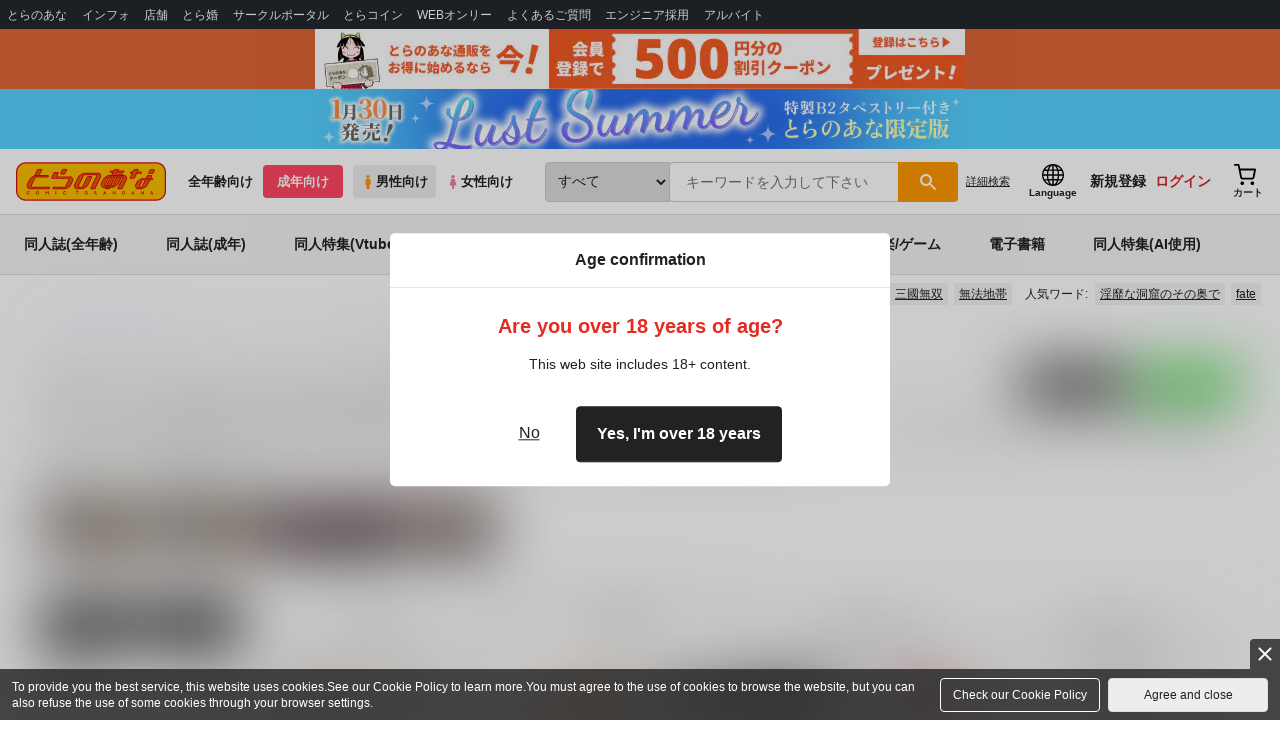

--- FILE ---
content_type: text/javascript
request_url: https://cdn-contents.toranoana.jp/ec/json/topKeyword/topKeyword-tora_r.js?callback=topKeywordCallback&_=1769442720820
body_size: 465
content:
topKeywordCallback({
  "hotWord":[
    "開発日記",
    "アヘ顔",
    "異世界オトコノコ",
    "乳首",
    "メメ50",
    "氷菓",
    "壁尻",
    "三國無双",
    "異世界H",
    "無法地帯",
    "大槍"
  ],
  "popularWord":[
    "ミルキーサブウェイ",
    "原神",
    "淫靡な洞窟のその奥で",
    "にじさんじ",
    "タペストリー",
    "サイン入り直筆イラスト色紙",
    "魔法少女リリカルなのはEXCEEDS",
    "転生コロシアム",
    "オリジナル",
    "貧乳",
    "fate"
  ]
});
